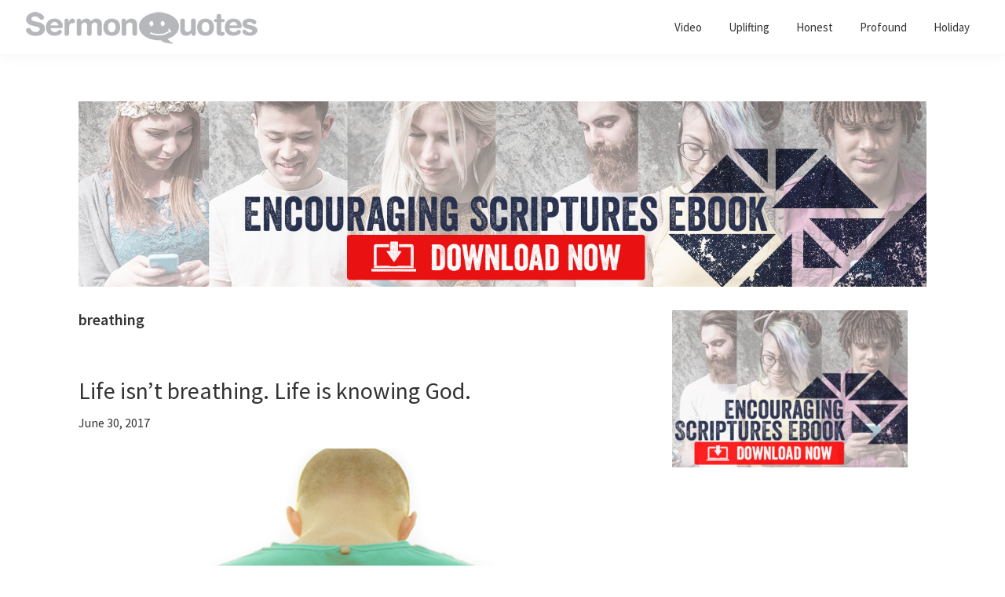

--- FILE ---
content_type: text/html; charset=utf-8
request_url: https://www.google.com/recaptcha/api2/aframe
body_size: 264
content:
<!DOCTYPE HTML><html><head><meta http-equiv="content-type" content="text/html; charset=UTF-8"></head><body><script nonce="aaybdzGtE0IdNvS_INakiA">/** Anti-fraud and anti-abuse applications only. See google.com/recaptcha */ try{var clients={'sodar':'https://pagead2.googlesyndication.com/pagead/sodar?'};window.addEventListener("message",function(a){try{if(a.source===window.parent){var b=JSON.parse(a.data);var c=clients[b['id']];if(c){var d=document.createElement('img');d.src=c+b['params']+'&rc='+(localStorage.getItem("rc::a")?sessionStorage.getItem("rc::b"):"");window.document.body.appendChild(d);sessionStorage.setItem("rc::e",parseInt(sessionStorage.getItem("rc::e")||0)+1);localStorage.setItem("rc::h",'1764485484084');}}}catch(b){}});window.parent.postMessage("_grecaptcha_ready", "*");}catch(b){}</script></body></html>